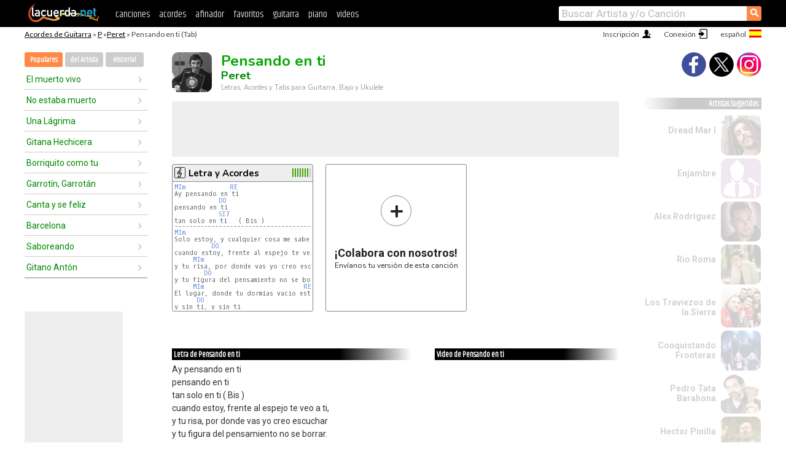

--- FILE ---
content_type: text/html; charset=UTF-8
request_url: https://acordes.lacuerda.net/peret/pensando_en_ti
body_size: 15320
content:
<!DOCTYPE HTML PUBLIC "-//W3C//DTD HTML 4.01 Transitional//EN" "http://www.w3.org/TR/html4/loose.dtd">
<HTML lang='es'>
<HEAD>
<META HTTP-EQUIV="Content-Language" CONTENT="es">
<META HTTP-EQUIV="Content-Type" CONTENT="text/html; charset=UTF-8">
<META HTTP-EQUIV="Content-Script-Type" CONTENT="text/javascript">
<meta name="viewport" content="width=device-width, initial-scale=1.0">
<META NAME="description" CONTENT="Acordes de Pensando en ti, Peret: Letra y Acordes de Guitarra. Aprende a tocar esta canción.">
<META NAME="keywords" CONTENT="pensando en ti peret, pensando en ti peret acordes, letra, tablatura, guitarra, bajo, ukulele, charango">
<META NAME="date" CONTENT="2025-11-28">
<TITLE>PENSANDO EN TI: Acordes y Letra para Guitarra, Piano y Ukulele (Peret)</TITLE>
<link rel='dns-prefetch' href='https://cdn.lacuerda.net'>
<link rel='dns-prefetch' href='https://www.googletagmanager.com'>
<link rel='dns-prefetch' href='https://fonts.googleapis.com'>
<link rel='dns-prefetch' href='https://fonts.gstatic.com'>
<link rel='dns-prefetch' href='https://cdn.insurads.com'>

<link rel='apple-touch-icon' href='//cdn.lacuerda.net/IMG/lc-favicon-196.png'>
<link rel='icon' href='//cdn.lacuerda.net/IMG/lc-favicon-32.png' type='image/png' sizes='32x32'/>
<link rel='icon' href='//cdn.lacuerda.net/IMG/lc-favicon-192.png' type='image/png' sizes='192x192'/>
<script src="//cdn.lacuerda.net/UTIL/mainJS.js"></script>
<script src="//cdn.lacuerda.net/ARCH/arch.js"></script>
<script>
if (decodeURI(DO.cookie).indexOf('lc_stats=1') != -1 || 1 != 1) ADS('https://www.googletagmanager.com/gtag/js?id=UA-8916411-1');
window.dataLayer = window.dataLayer || []; function gtag(){dataLayer.push(arguments);} gtag('js', new Date());
gtag('config', 'UA-8916411-1', {'cookie_domain':'.lacuerda.net'});
var myAds = [{adu:'/37756251/728top', sz:[728, 90], id:'div-gpt-ad-1430236222398-0'}, {adu:'/37756251/160ros', sz:[160,600], id:'div-gpt-ad-1430236222398-1'}, {adu:'/37756251/300bot', sz:[300,250], id:'div-gpt-ad-1430236222398-2'}]; 

function tOpen(v) { ff = 'peret/pensando_en_ti';sOpen(ff,v); } banTxtExp='Peret'; movilVer='r=pert017';
</script>
<script async='async' src='https://www.googletagservices.com/tag/js/gpt.js'></script>
<script async='async' src="//acordes.lacuerda.net/UTIL/pb.js"></script>
<script async='async' src="//acordes.lacuerda.net/UTIL/pb_imp.js"></script>
<script async src="https://cdn.insurads.com/bootstrap/55QXK4XS.js"></script>


<LINK href="//acordes.lacuerda.net/UTIL/estilo.css" rel="stylesheet" type="text/css">
<meta property="og:site_name" content="LaCuerda.net" />
<meta property="og:type" content="website" />
<meta property="og:image" content="https://lacuerda.net/Promo/lcicon.gif" />
<meta property="og:url" content="https://acordes.lacuerda.net/peret/pensando_en_ti" />
<meta property="og:title" content="PENSANDO EN TI: Acordes y Letra para Guitarra, Piano y Ukulele (Peret)" />
<script type="application/ld+json">
{"@context":"http://schema.org","@type":"MusicRecording","byArtist": { "@context":"http://schema.org", "@type":"MusicGroup", "name":"Peret", "url":"https://acordes.lacuerda.net/peret/" },
"name":"Pensando en ti", "url":"https://acordes.lacuerda.net/peret/pensando_en_ti",
"description":"Acordes de Pensando en ti, Peret: Letra y Acordes de Guitarra. Aprende a tocar esta canción.",
"datePublished":"2025-11-28", "dateModified":"2025-11-28"}
</script>
<script type="application/ld+json">
{ "@context":"http://schema.org", "@type":"CreativeWork", "name":"Pensando en ti" }
</script>
<script type="application/ld+json">
{ "@context": "http://schema.org", "@type": "BreadcrumbList", "itemListElement": [ 
  { "@type": "ListItem", "position": 1, "item": { "@id": "https://acordes.lacuerda.net/tabs/p/", "name": "P" } },
  { "@type": "ListItem", "position": 2, "item": { "@id": "https://acordes.lacuerda.net/peret/", "name": "Peret" } },
  { "@type": "ListItem", "position": 3, "item": { "@id": "https://acordes.lacuerda.net/peret/pensando_en_ti", "name": "Pensando en ti" }}
]}
</script>
<link rel='canonical' href='https://acordes.lacuerda.net/peret/pensando_en_ti' />
<link rel='alternate' hreflang='es' href='https://acordes.lacuerda.net/peret/pensando_en_ti' />
<link rel='alternate' hreflang='en' href='https://chords.lacuerda.net/peret/pensando_en_ti' />
<link rel='alternate' hreflang='pt' href='https://cifras.lacuerda.net/peret/pensando_en_ti' />
<script src="//lacuerda.net/UTIL/cal.php?c=pert017"></script>
<script>function rLaunch() { if (typeof(rLoaded) == 'undefined') setTimeout('rLaunch()', 50); else rLoaded(); }</script>
<meta property="og:description" content="Ay pensando en ti pensando en ti tan solo en ti   ( Bis ) cuando estoy, frente al espejo te veo a ti, y tu risa, por donde vas yo creo escuchar y tu f" />  <style>#ban728 { border:0 }#r_main td.c2 a { font-size:14px }#r_main td.c2 div { font-size:14px }</style>
</HEAD>

<BODY onload="; bidStart();">
<div id='mTopCont'></div>
<div id='mMask' style='display:none'></div>
<div id='mHead'>
	<div class='mhTit' ><a href='/tabs/'>Acordes de Guitarra</a> &raquo <a href=/tabs/p/>P</a> &raquo;<a href=/peret/>Peret</a> &raquo; Pensando en ti (Tab)</div>
</div>
<script>mShTop();</script>
<div id='mCols'><div id='mLeft'>
<div id='mlMenu'>
<div class='mlTit tlTit'>
<a id='mlOpt1' class='sel' href='javascript:showPops()'>Populares</a>
<a id='mlOpt2' href='javascript:bandList("peret", 0)'>del Artista</a>
<a id='mlOpt3' href='javascript:listHist()'>Historial</a>
</div>
<div id='tNav' class='tNav'><div class='rList'><ul><li onclick='w.location="el_muerto_vivo"'><a href='el_muerto_vivo'>El muerto vivo</a></li><li onclick='w.location="no_estaba_muerto"'><a href='no_estaba_muerto'>No estaba muerto</a></li><li onclick='w.location="una_lagrima"'><a href='una_lagrima'>Una Lágrima</a></li><li onclick='w.location="gitana_hechicera"'><a href='gitana_hechicera'>Gitana Hechicera</a></li><li onclick='w.location="borriquito_como_tu"'><a href='borriquito_como_tu'>Borriquito como tu</a></li><li onclick='w.location="garrotin_garrotan"'><a href='garrotin_garrotan'>Garrotín, Garrotán</a></li><li onclick='w.location="canta_y_se_feliz"'><a href='canta_y_se_feliz'>Canta y se feliz</a></li><li onclick='w.location="barcelona"'><a href='barcelona'>Barcelona</a></li><li onclick='w.location="saboreando"'><a href='saboreando'>Saboreando</a></li><li onclick='w.location="gitano_anton"'><a href='gitano_anton'>Gitano Antón</a></li></ul></div></div>

<div id=mSwitch style="display:none"></div>
</div>
<div id=ban160><div id='div-gpt-ad-1430236222398-1' style='height:600px; width:160px;'><script>googletag.cmd.push(function() { googletag.display('div-gpt-ad-1430236222398-1'); });</script></div></div><button ontouchstart="aBmark(); return false;" onclick="aBmark()" class=a_bmark>Añade LaCuerda<br>a tus favoritos</button></div>

<div class='mBody'>
 
<div id='t_loader' class='rLoader' style='display:none'></div>
<form name=fcol method=get charset='utf-8' action='//lacuerda.net//Evolucion/envio/'><input type=hidden name=status value='P'><input type=hidden name=req_band value='Peret'><input type=hidden name=req_rola value='Pensando en ti'></form>
<script>fcol=DO.forms.fcol; var mLoginAct = null;function colab(b,r) { if (LC_USER==null || LC_USER == '') { mLoginAct=function() {fcol.submit();}; mLogin(); } else fcol.submit(); }</script>
<img src='//cdn.lacuerda.net/FOTOS/peret.jpg' class='bFoto'><div id=r_head><H1>Pensando en ti <br><A href="./">Peret</A></H1><H2>Letras, Acordes y Tabs para Guitarra, Bajo y Ukulele</H2></div>
<div class=clear></div><div id=ban728><div id='div-gpt-ad-1430236222398-0'><script>googletag.cmd.push(function() { googletag.display('div-gpt-ad-1430236222398-0'); });</script></div></div>
<div id=a_cont><div id='rThumbs' class='rThumbs'><ul>
<li id='liElm1' onclick='tOpen(1)'><div class='rtHead'><div class='tipoIcon tiR'></div><div class='rtLabel'><a href='pensando_en_ti.shtml'>Letra y Acordes</a></div><div id='cal1' class='mCalImg rtMejor'></div></div>
<div class='rtBody'><pre><A>MIm</A>            <A>RE</A>
Ay pensando en ti
            <A>DO</A>
pensando en ti
            <A>SI7</A>
tan solo en ti   ( Bis )
<em>----------------------------------------------------------</em>
<A>MIm</A>                                    <A>RE</A>
Solo estoy, y cualquier cosa me sabe a ti,
          <A>DO</A>                           <A>SI7</A>
cuando estoy, frente al espejo te veo a ti,
     <A>MIm</A>                              <A>RE</A>
y tu risa, por donde vas yo creo escuchar
        <A>DO</A>                           <A>SI7</A>
y tu figura del pensamiento no se borrar.
     <A>MIm</A>                           <A>RE</A>
El lugar, donde tu dormias vacio está,
      <A>DO</A>
y sin ti, y sin ti
                         <A>SI7</A>
</pre></div></li>

<li id='rInvCol' onclick='alert("hola")'><div class='ricPlus'>&plus;</div><em>¡Colabora con nosotros!</em><br>Envíanos tu versión de esta canción</li>
</ul><br clear='all'></div>
<script>vList=[]</script>
<div id=banTxt></div>
</div>
<div id='rLeftCol'>
<div class=a_tit>Letra de Pensando en ti</div><div class=rLetra>Ay pensando en ti<br>
pensando en ti<br>
tan solo en ti   ( Bis )<br>
cuando estoy, frente al espejo te veo a ti,<br>
y tu risa, por donde vas yo creo escuchar<br>
y tu figura del pensamiento no se borrar.<br>
El lugar, donde tu dormias vacio está,<br>
y sin ti, y sin ti<br>
es cada noche una eternidad.<br>
Mas muy pronto un día yo lo se<br>
que entre mis brazos yo tendré<br>
aquel amor que se me fue (Bis)</div><br>
</div>
<div id='rRightCol'>
<div class='a_tit r_vtit'>Video de Pensando en ti</div><center>
<iframe id=ytFrame style="width:300px; height:240px" frameborder=0 allowfullscreen></iframe><script>ytVid = "//www.youtube.com/embed/aQJKNNAg7gY"</script><a class='a_rlink r_vrlink' href="//videos.lacuerda.net/peret/pensando_en_ti">[ver más videos]</A><br><br>
<ul class='a_extra r_extra'><li>Extras</li>
<li><A href="https://lacuerda.net/Recursos/acordes/">Acordes de Guitarra</A></li>
<li><A href="https://lacuerda.net/Recursos/afinador/">Afinador de Guitarra</A></li>
<li><A href="https://lacuerda.net/blog.php">Blog de LaCuerda <sup style='color:#a00; font-weight:bold'>¡nuevo!</sup></A></li>
<li><A href="https://lacuerda.net/Recursos/cursoguitarra/">Aprender a tocar Guitarra</A></li>
<li><A href="https://lacuerda.net/Evolucion/">Acordes Guitarra</A></li>
</ul>
</center><ul class='a_extra a_otras'><li>Otras canciones de Peret</li>
<li><a href=soy_la_rumba>Soy la rumba, Peret</A></li>
<li><a href=barcelona>Barcelona, Peret</A></li>
<li><a href=el_lunar_de_maria>El lunar de María, Peret</A></li>
<li><a href=y_no_provocan>Y no provocan, Peret</A></li>
<li><a href=gitano_anton>Gitano Antón, Peret</A></li>
<li><a href=sigo_enamorado>Sigo Enamorado, Peret</A></li>
</ul>
<A class=a_rlink href="/peret/">[ver todas]</A>
</div><br clear=all><br>
<ul class=a_extra>
<li>Otras canciones de interés</li>
<li><a href=/marco_barrientos/consume_con_tu_fuego>Acordes de Consume con tu fuego</A></li><li><a href=/hakuna_group_music/me_sobrepasa>Acordes de Me Sobrepasa</A></li><li><a href=/elim/de_poder_en_poder>Acordes de De poder en poder</A></li><li><a href=/de_la_noria/fruta_prohibida>Acordes de Fruta Prohibida</A></li><li><a href=/beret/dime_quien_ama_de_verdad>Acordes de Dime quien ama de verdad</A></li><li><a href=/arsenal_efectivo/vida_peligrosa>Acordes de Vida Peligrosa</A></li><li><a href=/tamara_castro/zamba_para_mi_tristeza>Acordes de Zamba para mi tristeza</A></li><li><a href=/salta_la_banca/ilusa_ilusion>Acordes de Ilusa Ilusión</A></li><li><a href=/ricardo_arjona/te_quiero>Acordes de Te Quiero</A></li><li><a href=/jesus_adrian_romero/escribire_mil_canciones>Acordes de Escribiré mil canciones</A></li></ul>
<div id='ban300'><div id='div-gpt-ad-1430236222398-2' style='height:250px; width:300px;'><script>googletag.cmd.push(function() { googletag.display('div-gpt-ad-1430236222398-2'); });</script></div></div>
<br clear=all style='height:1px; mrgin:0; padding:0'><center><A class=a_rlink style='display:inline' href="//chords.lacuerda.net/peret/pensando_en_ti">[Pensando en ti chords]</A><A class=a_rlink style='display:inline' href="//cifras.lacuerda.net/peret/pensando_en_ti">[Pensando en ti cifra]</A></center></div><div id='mRight'>
<div id='mrShare'><div class='shareBut insta' onclick='w.location="//instagram.com/lacuerdanet/"'></div><div class='shareBut tweet' onclick='tShare(1)'></div><div class='shareBut fbook' onclick='tShare(0)'></div></div>
<div class='mrPopList'><div class='a_tit'>Artistas Sugeridos</div><ul>
<li onclick='window.location="/dread_mar_i/"'><div><a href='/dread_mar_i/'>Dread Mar I</a></div><img src='//cdn.lacuerda.net/FOTOS/dread_mar_i.jpg' class='bFoto'></li>
<li onclick='window.location="/enjambre/"'><div><a href='/enjambre/'>Enjambre</a></div><img src='//cdn.lacuerda.net/IMG/artist0.png' class='bFoto bNoFoto' style='opacity:0.6; background:#848'></li>
<li onclick='window.location="/alex_rodriguez/"'><div><a href='/alex_rodriguez/'>Alex Rodriguez</a></div><img src='//cdn.lacuerda.net/FOTOS/alex_rodriguez.jpg' class='bFoto'></li>
<li onclick='window.location="/rio_roma/"'><div><a href='/rio_roma/'>Río Roma</a></div><img src='//cdn.lacuerda.net/FOTOS/rio_roma.jpg' class='bFoto'></li>
<li onclick='window.location="/traviezos_de_la_sierra/"'><div><a href='/traviezos_de_la_sierra/'>Los Traviezos de la Sierra</a></div><img src='//cdn.lacuerda.net/FOTOS/traviezos_de_la_sierra.jpg' class='bFoto'></li>
<li onclick='window.location="/conquistando_fronteras/"'><div><a href='/conquistando_fronteras/'>Conquistando Fronteras</a></div><img src='//cdn.lacuerda.net/FOTOS/conquistando_fronteras.jpg' class='bFoto'></li>
<li onclick='window.location="/pedro_tata_barahona/"'><div><a href='/pedro_tata_barahona/'>Pedro Tata Barahona</a></div><img src='//cdn.lacuerda.net/FOTOS/pedro_tata_barahona.jpg' class='bFoto'></li>
<li onclick='window.location="/hector_pinilla/"'><div><a href='/hector_pinilla/'>Hector Pinilla</a></div><img src='//cdn.lacuerda.net/FOTOS/hector_pinilla.jpg' class='bFoto'></li>
<li onclick='window.location="/erick_porta/"'><div><a href='/erick_porta/'>Erick Porta</a></div><img src='//cdn.lacuerda.net/FOTOS/erick_porta.jpg' class='bFoto'></li>
<li onclick='window.location="/cesareo_gabarain/"'><div><a href='/cesareo_gabarain/'>Cesáreo Gabaráin</a></div><img src='//cdn.lacuerda.net/IMG/artist2.png' class='bFoto bNoFoto' style='opacity:0.6; background:#448'></li>
</ul></div>
<script>rLaunch(); aStats('rola')</script>
</div>
</div>
<div id='ban320'>
<div id='div-gpt-ad-1430236222398-3' style='height:50px; width:320px;'><script>googletag.cmd.push(function() { googletag.display('div-gpt-ad-1430236222398-3'); });</script></div></div>
<div id='mBot'>
<b>&copy;</b> LaCuerda<font color=#a0a0a0>.net</font> &middot <a href=//lacuerda.net/Extras/legal.php>aviso legal</a> &middot; <a href=//lacuerda.net/Extras/privpol.php>privacidad</a> &middot; <a title='Acordes de Guitarra' href='//lacuerda.net/'>es</a>
 &middot; <a title='Guitar Chords' href='//chords.lacuerda.net/'>en</a>
 &middot; <a title='Cifras de Violão' href='//cifras.lacuerda.net/'>pt</a>
 &middot; <a href=//lacuerda.net/Extras/contacto.php>contacto</a></div>
</body></html>


--- FILE ---
content_type: text/html; charset=utf-8
request_url: https://www.google.com/recaptcha/api2/aframe
body_size: 270
content:
<!DOCTYPE HTML><html><head><meta http-equiv="content-type" content="text/html; charset=UTF-8"></head><body><script nonce="zjB3_zi1AXNJLBL6Bz9Ruw">/** Anti-fraud and anti-abuse applications only. See google.com/recaptcha */ try{var clients={'sodar':'https://pagead2.googlesyndication.com/pagead/sodar?'};window.addEventListener("message",function(a){try{if(a.source===window.parent){var b=JSON.parse(a.data);var c=clients[b['id']];if(c){var d=document.createElement('img');d.src=c+b['params']+'&rc='+(localStorage.getItem("rc::a")?sessionStorage.getItem("rc::b"):"");window.document.body.appendChild(d);sessionStorage.setItem("rc::e",parseInt(sessionStorage.getItem("rc::e")||0)+1);localStorage.setItem("rc::h",'1769902896845');}}}catch(b){}});window.parent.postMessage("_grecaptcha_ready", "*");}catch(b){}</script></body></html>

--- FILE ---
content_type: application/javascript; charset=utf-8
request_url: https://fundingchoicesmessages.google.com/f/AGSKWxWp_bE-U3S7WqcHN4onsv88jXIqrxEzSuTkno-RLA9xLBz5UIHazD0zVEqT-7Nst3eZopmx8qU_xFqPcd7eJYtu2ubCiMlFQJPFjn183zKYsgblCbElbKS0JmfdSYfeGCNSQ_BcAg==?fccs=W251bGwsbnVsbCxudWxsLG51bGwsbnVsbCxudWxsLFsxNzY5OTAyODk1LDcyODAwMDAwMF0sbnVsbCxudWxsLG51bGwsW251bGwsWzcsNl0sbnVsbCxudWxsLG51bGwsbnVsbCxudWxsLG51bGwsbnVsbCxudWxsLG51bGwsMV0sImh0dHBzOi8vYWNvcmRlcy5sYWN1ZXJkYS5uZXQvcGVyZXQvcGVuc2FuZG9fZW5fdGkiLG51bGwsW1s4LCJGZjBSR0hUdW44SSJdLFs5LCJlbi1VUyJdLFsxOSwiMiJdLFsyNCwiIl0sWzI5LCJmYWxzZSJdXV0
body_size: 980
content:
if (typeof __googlefc.fcKernelManager.run === 'function') {"use strict";this.default_ContributorServingResponseClientJs=this.default_ContributorServingResponseClientJs||{};(function(_){var window=this;
try{
var xs,ys;_.ss=function(a){return a!==null&&typeof a!=="string"&&typeof a==="object"};_.us=function(a){a=_.p(a);for(var b=a.next();!b.done;b=a.next()){b=b.value;var c=_.F(b,1);if(ts.has(c)&&_.F(b,3)===1)switch(_.F(b,2)){case 2:return 3;case 3:case 4:return 2;default:return 1}}return 1};_.ws=function(a){a=_.p(a);for(var b=a.next();!b.done;b=a.next()){b=b.value;var c=_.F(b,1);if(vs.has(c)&&_.F(b,3)===1)switch(_.F(b,2)){case 2:return 3;case 3:case 4:return 2;default:return 1}}return 1};
xs={UNKNOWN:0,CCPA_DOES_NOT_APPLY:1,NOT_OPTED_OUT:2,OPTED_OUT:3};ys={UNKNOWN:0,DOES_NOT_APPLY:1,NOT_OPTED_OUT:2,OPTED_OUT:3};_.As=function(a,b,c,d,e,f){this.j=a;this.G=b;this.o=c;this.localizedDnsText=d===void 0?null:d;this.localizedDnsCollapseText=e===void 0?null:e;this.l=f;this.overrideDnsLink=_.zs(a);this.InitialCcpaStatusEnum=xs};_.m=_.As.prototype;
_.m.load=function(){_.jo("ccpa",this,!0,this.j);if(this.j.frameElement){var a=_.io(this.j).callbackQueue||[];if(Array.isArray(a)){a=_.p(a);for(var b=a.next();!b.done;b=a.next())b=b.value.INITIAL_CCPA_DATA_READY,typeof b==="function"&&b()}}else _.Uo(this.G,"initialCcpaData")};_.m.getInitialCcpaStatus=function(){return this.o};_.m.openConfirmationDialog=function(a){this.l?this.l(a):window.console.error("CCPA override API was used incorrectly! The CCPA message does not exist in this context.")};
_.m.getLocalizedDnsText=function(){return this.localizedDnsText};_.m.getLocalizedDnsCollapseText=function(){return this.localizedDnsCollapseText};_.zs=function(a){var b,c;return((b=_.io(a))==null?void 0:(c=b.ccpa)==null?void 0:c.overrideDnsLink)===!0};_.Cs=function(a,b){this.j=a;this.G=b;this.overrideDnsLink=_.Bs(a)};_.Cs.prototype.load=function(a,b,c){a=a===void 0?null:a;b=b===void 0?null:b;_.jo("__fcusi",this,!0,this.j);var d=null;a&&b&&c&&(d={localizedDnsText:a,localizedDnsCollapseText:b,openConfirmationDialog:c});b={};a=this.G;b=(b.initialUsStatesData=d,b);d=_.To(a);a=_.p(Object.entries(b));for(b=a.next();!b.done;b=a.next())c=_.p(b.value),b=c.next().value,c=c.next().value,d.executeRemainingFunctionsWithArgument(b,c)};
_.Bs=function(a){var b,c;return((b=a.googlefc)==null?void 0:(c=b.__fcusi)==null?void 0:c.overrideDnsLink)===!0};_.Es=function(a,b,c,d){this.o=a;this.G=b;this.l=c;this.j=d;this.overrideDnsLink=_.Ds(a);this.InitialUsStatesOptOutStatusEnum=ys};_.Es.prototype.load=function(){_.jo("usstatesoptout",this,!0,this.o);_.Uo(this.G,"initialUsStatesOptOutData")};_.Es.prototype.getInitialUsStatesOptOutStatus=function(){return this.l};_.Es.prototype.openConfirmationDialog=function(a){this.j?this.j(a):window.console.error("US States opt out override API was used incorrectly! The US states message does not exist in this context.")};
_.Ds=function(a){var b,c;return((b=a.googlefc)==null?void 0:(c=b.usstatesoptout)==null?void 0:c.overrideDnsLink)===!0};var ts=new Set([6,7]),vs=new Set([6,1]);_.Fs=function(a){this.A=_.t(a)};_.u(_.Fs,_.J);
}catch(e){_._DumpException(e)}
try{
var Nt=function(a){this.A=_.t(a)};_.u(Nt,_.J);var Ot=_.ed(Nt);var Pt=function(a,b,c,d){this.l=a;this.params=b;this.o=c;this.G=d;this.C=new _.eh(this.l.document,_.O(this.params,3),new _.Qg(_.Rk(this.o)));a=a.__gppManager;this.j=_.ss(a)?a:null;this.B=_.B(this.params,_.Fs,5,_.z())};
Pt.prototype.run=function(){var a=this,b;return _.v(function(c){if(a.j){for(var d=[],e=_.p(_.B(a.params,_.Fs,5,_.z())),f=e.next();!f.done;f=e.next()){f=f.value;var g=_.F(f,1);_.Aq.has(g)&&_.F(f,2)!==2&&(d.push(_.Aq.get(g)),g===1&&(f=a.C,g=_.fh(f),g=_.Od(g,5),_.jh(f,g)))}d.length>0&&(a.j.setCmpSignalStatusNotReady(),a.j.clearSectionValues(d),a.j.setCmpSignalStatusReady())}d=_.ws(a.B);d===2?_.Ka(Error("Invalid user initial status for CCPA (NOT_OPTED_OUT).")):(new _.As(a.l,a.G,d)).load();(new _.Cs(a.l,
a.G)).load();d=_.us(a.B);d===2?_.Ka(Error("Invalid user initial status for US states opt-out (NOT_OPTED_OUT).")):(new _.Es(a.l,a.G,d)).load();b=_.ee(_.x(a.o,_.de,6)?_.be(_.Sk(a.o)):new _.de,10);return c.return(b)})};var Qt=function(){};Qt.prototype.run=function(a,b,c){var d,e;return _.v(function(f){if(f.j==1)return d=Ot(b),f.yield((new Pt(a,d,_.A(d,_.Qk,2),c)).run(),2);e=f.l;return f.return({ia:_.L(e)})})};_.Uk(11,new Qt);
}catch(e){_._DumpException(e)}
}).call(this,this.default_ContributorServingResponseClientJs);
// Google Inc.

//# sourceURL=/_/mss/boq-content-ads-contributor/_/js/k=boq-content-ads-contributor.ContributorServingResponseClientJs.en_US.Ff0RGHTun8I.es5.O/d=1/exm=ad_blocking_detection_executable,kernel_loader,loader_js_executable/ed=1/rs=AJlcJMwj_NGSDs7Ec5ZJCmcGmg-e8qljdw/m=web_iab_us_states_signal_executable
__googlefc.fcKernelManager.run('\x5b\x5b\x5b11,\x22\x5bnull,\x5b\x5bnull,null,null,\\\x22https:\/\/fundingchoicesmessages.google.com\/f\/AGSKWxUdlA7E320NpyLAW9Tf3lhMSfA2Ag1L2JB5Z3dzp47PJkRp8LdZ72jDwMERSQ3tAnuLa0aE90OGJj1eobVIsG2A5IxVJ32tMkN2MA9BoPleCrNT2xWYMsD0RuJikbpH0cotVHsaug\\\\u003d\\\\u003d\\\x22\x5d,null,null,\x5bnull,null,null,\\\x22https:\/\/fundingchoicesmessages.google.com\/el\/AGSKWxWBnDmomb2aRdoYAZEfWUjdhQCgePSEwL-NVcNIhYooi30ZYtJ3ptU_KaJCK34gp4241junCVf7HBeJKZUQVWR9K5kVQkv1KXO3t3e17ms1BMIazSQJ9oymh-lLym7KeWL2WcdyDg\\\\u003d\\\\u003d\\\x22\x5d,null,\x5bnull,\x5b7,6\x5d,null,null,null,null,null,null,null,null,null,1\x5d\x5d,\\\x22lacuerda.net\\\x22\x5d\x22\x5d\x5d,\x5bnull,null,null,\x22https:\/\/fundingchoicesmessages.google.com\/f\/AGSKWxWEq7bTLdUbyNCUug191k0skUVVm9ZrNB496ylaCbCTYMJ0tKvyNptR9e4lgsXNk2Jqaun49QqtwSomLGqmoWq-CtF9GtCMK-TSlB2tp46kdvEAoVErIX0KkD4ZMBlMGXM8_xC5Tg\\u003d\\u003d\x22\x5d\x5d');}

--- FILE ---
content_type: text/javascript; charset=UTF-8
request_url: https://lacuerda.net/UTIL/cal.php?c=pert017
body_size: 47
content:
trcal=[];
trcal[0]=['R',8.75,1, 1];


--- FILE ---
content_type: application/javascript; charset=utf-8
request_url: https://fundingchoicesmessages.google.com/f/AGSKWxWGsnWPfYEVHrnirCZkFZK9Bz0U4qk5Eyyny_xn1_DeJWUoWgCu1DdbXGzwMj8Rby_xydZA9GLQijHXIc3nvO-YNZ7v6AEP2GfQaSIS-336aT-kHNgWgqOe-isDEy4CUsTjLD_SiKbEfcoZBtNwL8g9rdXHrTpbwj4yyg0pMt_gAtn_bH34LOPQ3mm6/_.org/ads_/slider-ad--video-ads//ad.mason?-ad-iframe/
body_size: -1289
content:
window['c8822e87-4723-4ec1-992a-82157a2d7e85'] = true;